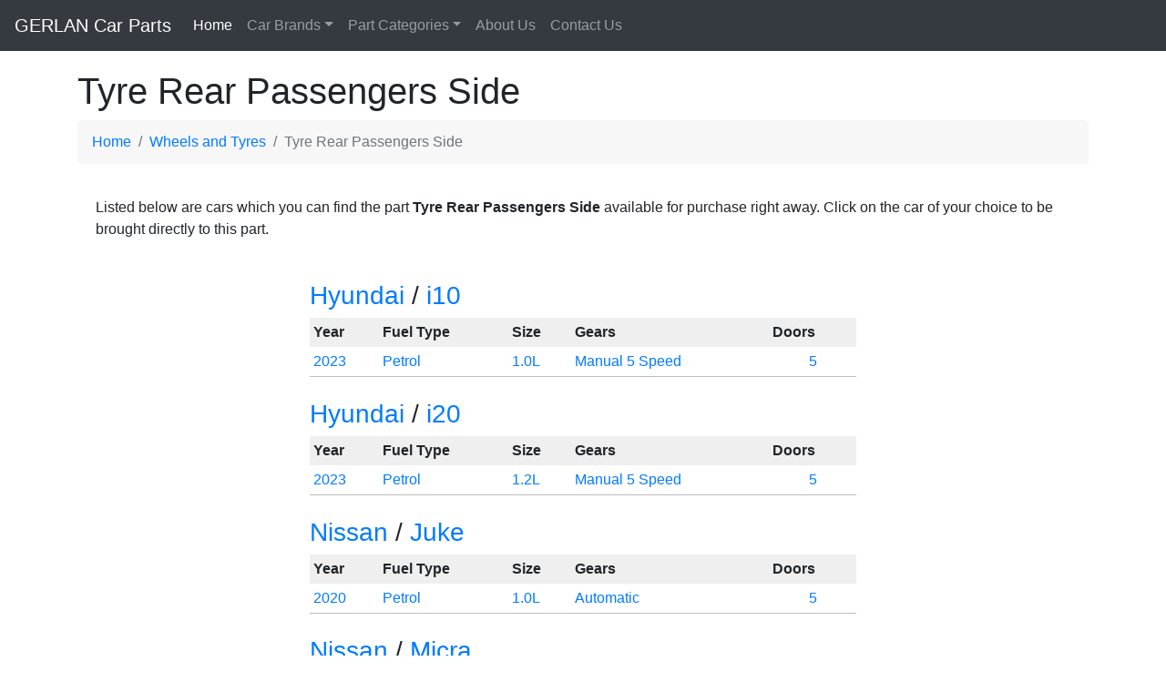

--- FILE ---
content_type: text/html
request_url: https://gerlancarparts.ie/category/Wheels-and-Tyres/Tyre-Rear-Passengers-Side/
body_size: 3915
content:
<!doctype html>
<html lang="en">
  <head>
    <meta charset="utf-8">
    <meta name="viewport" content="width=device-width, initial-scale=1, shrink-to-fit=no">
    <meta name="description" content="Tyre Rear Passengers Side Wheels % Tyres">
<title>Tyre Rear Passengers Side Wheels % Tyres - Gerlan Car Parts - Top Quality Used Car Parts</title>
<link rel="canonical" href="https://gerlancarparts.ie/category/Wheels-and-Tyres/Tyre-Rear-Passengers-Side/" />
<link href='https://fonts.googleapis.com/css?family=Open+Sans' rel='stylesheet' type='text/css'>
<link href="/web/css/bootstrap.min.css" rel="stylesheet">
<link href="/web/css/navbar.css" rel="stylesheet">
<link rel="stylesheet" href="//cdn.datatables.net/1.10.11/css/jquery.dataTables.min.css" type="text/css" defer/>

<meta name="google-site-verification" content="MSdEW8Kw1BpRvPD3nG9P1wdbnC0ak6FDKao4eMq55Co" />
<script type="text/javascript" src="/web/js/jquery-3.6.3.slim.min.js"></script>
<script src="/web/js/bootstrap.min.js" defer></script>
<script src="/web/js/bootstrap-autocomplete.js" defer></script>
<script src="/web/js/popper.min.js" defer></script>

<style>
table.dataTable tbody th, table.dataTable tbody td {
    padding: 7px 10px !important;
}
ol.breadcrumb {
	background-color: #f7f7f7 !important;
}
</style>
<script async src="https://www.googletagmanager.com/gtag/js?id=UA-24988015-1"></script>
<script>
  window.dataLayer = window.dataLayer || [];
  function gtag(){dataLayer.push(arguments);}
  gtag('js', new Date());

  gtag('config', 'UA-24988015-1');
</script>
</head>
<body>

<!-- TEST -->
<nav class="navbar navbar-expand-sm navbar-dark bg-dark">
      <a class="navbar-brand" href="/">GERLAN Car Parts</a>
      <button class="navbar-toggler" type="button" data-toggle="collapse" data-target="#navbarsExample03" aria-controls="navbarsExample03" aria-expanded="false" aria-label="Toggle navigation">
        <span class="navbar-toggler-icon"></span>
      </button>

      <div class="collapse navbar-collapse" id="navbarsExample03">
        <ul class="navbar-nav mr-auto">
          <li class="nav-item active">
            <a class="nav-link" href="/">Home <span class="sr-only">(current)</span></a>
          </li>
          <li class="nav-item dropdown">
            <a class="nav-link dropdown-toggle" href="#" id="dropdown03" data-toggle="dropdown" aria-haspopup="true" aria-expanded="false">Car Brands</a>
            <div class="dropdown-menu" aria-labelledby="dropdown03">
            <a class="dropdown-item" href="https://gerlancarparts.ie/Audi/">Audi</a><a class="dropdown-item" href="https://gerlancarparts.ie/Citroen/">Citroen</a><a class="dropdown-item" href="https://gerlancarparts.ie/Dacia/">Dacia</a><a class="dropdown-item" href="https://gerlancarparts.ie/Fiat/">Fiat</a><a class="dropdown-item" href="https://gerlancarparts.ie/Ford/">Ford</a><a class="dropdown-item" href="https://gerlancarparts.ie/Honda/">Honda</a><a class="dropdown-item" href="https://gerlancarparts.ie/Hyundai/">Hyundai</a><a class="dropdown-item" href="https://gerlancarparts.ie/Kia/">Kia</a><a class="dropdown-item" href="https://gerlancarparts.ie/Mazda/">Mazda</a><a class="dropdown-item" href="https://gerlancarparts.ie/Mini/">Mini</a><a class="dropdown-item" href="https://gerlancarparts.ie/Mitsubishi/">Mitsubishi</a><a class="dropdown-item" href="https://gerlancarparts.ie/Nissan/">Nissan</a><a class="dropdown-item" href="https://gerlancarparts.ie/Opel/">Opel</a><a class="dropdown-item" href="https://gerlancarparts.ie/Peugeot/">Peugeot</a><a class="dropdown-item" href="https://gerlancarparts.ie/Renault/">Renault</a><a class="dropdown-item" href="https://gerlancarparts.ie/Rover/">Rover</a><a class="dropdown-item" href="https://gerlancarparts.ie/Seat/">Seat</a><a class="dropdown-item" href="https://gerlancarparts.ie/Skoda/">Skoda</a><a class="dropdown-item" href="https://gerlancarparts.ie/Suzuki/">Suzuki</a><a class="dropdown-item" href="https://gerlancarparts.ie/Toyota/">Toyota</a><a class="dropdown-item" href="https://gerlancarparts.ie/Volkswagen/">Volkswagen</a><a class="dropdown-item" href="https://gerlancarparts.ie/Volvo/">Volvo</a>            </div>
          </li>
          <li class="nav-item dropdown">
            <a class="nav-link dropdown-toggle" href="#" id="dropdown04" data-toggle="dropdown" aria-haspopup="true" aria-expanded="false">Part Categories</a>
            <div class="dropdown-menu" aria-labelledby="dropdown04">
            <a class="dropdown-item" href="https://gerlancarparts.ie/category/Body-Parts-Front/">Body Parts Front</a><a class="dropdown-item" href="https://gerlancarparts.ie/category/Door-Parts/">Door Parts</a><a class="dropdown-item" href="https://gerlancarparts.ie/category/Interior-Parts/">Interior Parts</a><a class="dropdown-item" href="https://gerlancarparts.ie/category/Engine-Parts/">Engine Parts</a><a class="dropdown-item" href="https://gerlancarparts.ie/category/Brake-Parts/">Brake Parts</a><a class="dropdown-item" href="https://gerlancarparts.ie/category/Steering-and-Suspension-Parts/">Steering and Suspension Parts</a><a class="dropdown-item" href="https://gerlancarparts.ie/category/Air-Con-and-Heating-System/">Air Con and Heating System</a><a class="dropdown-item" href="https://gerlancarparts.ie/category/Exhaust-system/">Exhaust system</a><a class="dropdown-item" href="https://gerlancarparts.ie/category/Gearbox-Clutch-Transmission/">Gearbox Clutch Transmission</a><a class="dropdown-item" href="https://gerlancarparts.ie/category/Electrical-Miscellaneous/">Electrical Miscellaneous</a><a class="dropdown-item" href="https://gerlancarparts.ie/category/Body-Parts-Rear/">Body Parts Rear</a><a class="dropdown-item" href="https://gerlancarparts.ie/category/Body-Shell/">Body Shell</a><a class="dropdown-item" href="https://gerlancarparts.ie/category/Glass/">Glass</a><a class="dropdown-item" href="https://gerlancarparts.ie/category/Windscreen-Cleaning-System/">Windscreen Cleaning System</a><a class="dropdown-item" href="https://gerlancarparts.ie/category/Fuel-System/">Fuel System</a><a class="dropdown-item" href="https://gerlancarparts.ie/category/Wheels-and-Tyres/">Wheels and Tyres</a><a class="dropdown-item" href="https://gerlancarparts.ie/category/Air-Intake-System/">Air Intake System</a><a class="dropdown-item" href="https://gerlancarparts.ie/category/Axle-and-Subframe-Parts/">Axle and Subframe Parts</a>            </div>
          </li>
          <li class="nav-item">
            <a class="nav-link" href="https://gerlancarparts.ie/page-aboutus">About Us</a>
          </li>
          <li class="nav-item">
            <a class="nav-link" href="https://gerlancarparts.ie/page-contactus">Contact Us</a>
          </li>
        </ul>
        <!--form class="form-inline my-2 my-md-0">
          <input class="form-control" type="text" placeholder="Search">
        </form-->
      </div>
    </nav>

<div class="container">
<main role="main"><h1>Tyre Rear Passengers Side</h1>
<nav aria-label="breadcrumb">
  <ol class="breadcrumb" itemscope itemtype="http://schema.org/BreadcrumbList">
    <li class="breadcrumb-item" itemprop="itemListElement" itemscope itemtype="http://schema.org/ListItem"><a href="/" itemprop="item"><span itemprop="name">Home</span></a><meta itemprop="position" content="1" /></li>
    <li class="breadcrumb-item" itemprop="itemListElement" itemscope itemtype="http://schema.org/ListItem"><a href="/category/Wheels-and-Tyres/" itemprop="item"><span itemprop="name">Wheels and Tyres</span></a><meta itemprop="position" content="2" /></li>
    <li class="breadcrumb-item active" aria-current="page" itemprop="itemListElement" itemscope itemtype="http://schema.org/ListItem"><span itemprop="name">Tyre Rear Passengers Side</span><meta itemprop="position" content="3" /></li>
  </ol>
</nav>
<div style="padding: 20px;">Listed below are cars which you can find the part <b>Tyre Rear Passengers Side</b> available for purchase right away. Click on the car of your choice to be brought directly to this part.</div><div class="row"><div class="col-12"><table cellpadding="0" cellspacing="0" border="0" width="100%" align="center" style="max-width: 600px;">
		<tr><td colspan="5">&nbsp;</td></tr>
		<tr><td colspan="5"><h3><a href="/category/Wheels-and-Tyres/Tyre-Rear-Passengers-Side/Hyundai/">Hyundai</a> / <a href="/category/Wheels-and-Tyres/Tyre-Rear-Passengers-Side/Hyundai/i10/">i10</a></h3></td></tr>
		<tr style="background-color: #EFEFEF;">
			<td style="padding: 4px;" nowrap><b>Year</b></td>
			<td style="padding: 4px;" nowrap><b>Fuel Type</b></td>
			<td style="padding: 4px;" nowrap><b>Size</b></td>
			<td style="padding: 4px;" nowrap><b>Gears</b></td>
			<td style="padding: 4px;" nowrap><b>Doors</b></td>
		</tr><tr class="car" onclick="window.location.href = '/Hyundai/i10/1460_Hyundai-i10-2023-Petrol/22_Wheels-and-Tyres/987_Tyre-Rear-Passengers-Side/';">
	<td style="padding: 4px; border-bottom: 1px #BDBDBD solid; cursor: pointer;" valign="top" nowrap><a class="plain" href="/Hyundai/i10/1460_Hyundai-i10-2023-Petrol/22_Wheels-and-Tyres/987_Tyre-Rear-Passengers-Side/">2023</a></td>
	<td style="padding: 4px; border-bottom: 1px #BDBDBD solid; cursor: pointer;" valign="top" nowrap><a class="plain" href="/Hyundai/i10/1460_Hyundai-i10-2023-Petrol/22_Wheels-and-Tyres/987_Tyre-Rear-Passengers-Side/">Petrol</a></td>
	<td style="padding: 4px; border-bottom: 1px #BDBDBD solid; cursor: pointer;" valign="top" nowrap><a class="plain" href="/Hyundai/i10/1460_Hyundai-i10-2023-Petrol/22_Wheels-and-Tyres/987_Tyre-Rear-Passengers-Side/">1.0L</a></td>
	<td style="padding: 4px; border-bottom: 1px #BDBDBD solid; cursor: pointer;" valign="top" nowrap><a class="plain" href="/Hyundai/i10/1460_Hyundai-i10-2023-Petrol/22_Wheels-and-Tyres/987_Tyre-Rear-Passengers-Side/">Manual 5 Speed</a></td>
	<td style="padding: 4px; border-bottom: 1px #BDBDBD solid; cursor: pointer;" align="center" valign="top"><a class="plain" href="/Hyundai/i10/1460_Hyundai-i10-2023-Petrol/22_Wheels-and-Tyres/987_Tyre-Rear-Passengers-Side/">5</a></td></tr>
		<tr><td colspan="5">&nbsp;</td></tr>
		<tr><td colspan="5"><h3><a href="/category/Wheels-and-Tyres/Tyre-Rear-Passengers-Side/Hyundai/">Hyundai</a> / <a href="/category/Wheels-and-Tyres/Tyre-Rear-Passengers-Side/Hyundai/i20/">i20</a></h3></td></tr>
		<tr style="background-color: #EFEFEF;">
			<td style="padding: 4px;" nowrap><b>Year</b></td>
			<td style="padding: 4px;" nowrap><b>Fuel Type</b></td>
			<td style="padding: 4px;" nowrap><b>Size</b></td>
			<td style="padding: 4px;" nowrap><b>Gears</b></td>
			<td style="padding: 4px;" nowrap><b>Doors</b></td>
		</tr><tr class="car" onclick="window.location.href = '/Hyundai/i20/1473_Hyundai-i20-2023-Petrol/22_Wheels-and-Tyres/987_Tyre-Rear-Passengers-Side/';">
	<td style="padding: 4px; border-bottom: 1px #BDBDBD solid; cursor: pointer;" valign="top" nowrap><a class="plain" href="/Hyundai/i20/1473_Hyundai-i20-2023-Petrol/22_Wheels-and-Tyres/987_Tyre-Rear-Passengers-Side/">2023</a></td>
	<td style="padding: 4px; border-bottom: 1px #BDBDBD solid; cursor: pointer;" valign="top" nowrap><a class="plain" href="/Hyundai/i20/1473_Hyundai-i20-2023-Petrol/22_Wheels-and-Tyres/987_Tyre-Rear-Passengers-Side/">Petrol</a></td>
	<td style="padding: 4px; border-bottom: 1px #BDBDBD solid; cursor: pointer;" valign="top" nowrap><a class="plain" href="/Hyundai/i20/1473_Hyundai-i20-2023-Petrol/22_Wheels-and-Tyres/987_Tyre-Rear-Passengers-Side/">1.2L</a></td>
	<td style="padding: 4px; border-bottom: 1px #BDBDBD solid; cursor: pointer;" valign="top" nowrap><a class="plain" href="/Hyundai/i20/1473_Hyundai-i20-2023-Petrol/22_Wheels-and-Tyres/987_Tyre-Rear-Passengers-Side/">Manual 5 Speed</a></td>
	<td style="padding: 4px; border-bottom: 1px #BDBDBD solid; cursor: pointer;" align="center" valign="top"><a class="plain" href="/Hyundai/i20/1473_Hyundai-i20-2023-Petrol/22_Wheels-and-Tyres/987_Tyre-Rear-Passengers-Side/">5</a></td></tr>
		<tr><td colspan="5">&nbsp;</td></tr>
		<tr><td colspan="5"><h3><a href="/category/Wheels-and-Tyres/Tyre-Rear-Passengers-Side/Nissan/">Nissan</a> / <a href="/category/Wheels-and-Tyres/Tyre-Rear-Passengers-Side/Nissan/Juke/">Juke</a></h3></td></tr>
		<tr style="background-color: #EFEFEF;">
			<td style="padding: 4px;" nowrap><b>Year</b></td>
			<td style="padding: 4px;" nowrap><b>Fuel Type</b></td>
			<td style="padding: 4px;" nowrap><b>Size</b></td>
			<td style="padding: 4px;" nowrap><b>Gears</b></td>
			<td style="padding: 4px;" nowrap><b>Doors</b></td>
		</tr><tr class="car" onclick="window.location.href = '/Nissan/Juke/1471_Nissan-Juke-2020-Petrol/22_Wheels-and-Tyres/987_Tyre-Rear-Passengers-Side/';">
	<td style="padding: 4px; border-bottom: 1px #BDBDBD solid; cursor: pointer;" valign="top" nowrap><a class="plain" href="/Nissan/Juke/1471_Nissan-Juke-2020-Petrol/22_Wheels-and-Tyres/987_Tyre-Rear-Passengers-Side/">2020</a></td>
	<td style="padding: 4px; border-bottom: 1px #BDBDBD solid; cursor: pointer;" valign="top" nowrap><a class="plain" href="/Nissan/Juke/1471_Nissan-Juke-2020-Petrol/22_Wheels-and-Tyres/987_Tyre-Rear-Passengers-Side/">Petrol</a></td>
	<td style="padding: 4px; border-bottom: 1px #BDBDBD solid; cursor: pointer;" valign="top" nowrap><a class="plain" href="/Nissan/Juke/1471_Nissan-Juke-2020-Petrol/22_Wheels-and-Tyres/987_Tyre-Rear-Passengers-Side/">1.0L</a></td>
	<td style="padding: 4px; border-bottom: 1px #BDBDBD solid; cursor: pointer;" valign="top" nowrap><a class="plain" href="/Nissan/Juke/1471_Nissan-Juke-2020-Petrol/22_Wheels-and-Tyres/987_Tyre-Rear-Passengers-Side/">Automatic</a></td>
	<td style="padding: 4px; border-bottom: 1px #BDBDBD solid; cursor: pointer;" align="center" valign="top"><a class="plain" href="/Nissan/Juke/1471_Nissan-Juke-2020-Petrol/22_Wheels-and-Tyres/987_Tyre-Rear-Passengers-Side/">5</a></td></tr>
		<tr><td colspan="5">&nbsp;</td></tr>
		<tr><td colspan="5"><h3><a href="/category/Wheels-and-Tyres/Tyre-Rear-Passengers-Side/Nissan/">Nissan</a> / <a href="/category/Wheels-and-Tyres/Tyre-Rear-Passengers-Side/Nissan/Micra/">Micra</a></h3></td></tr>
		<tr style="background-color: #EFEFEF;">
			<td style="padding: 4px;" nowrap><b>Year</b></td>
			<td style="padding: 4px;" nowrap><b>Fuel Type</b></td>
			<td style="padding: 4px;" nowrap><b>Size</b></td>
			<td style="padding: 4px;" nowrap><b>Gears</b></td>
			<td style="padding: 4px;" nowrap><b>Doors</b></td>
		</tr><tr class="car" onclick="window.location.href = '/Nissan/Micra/1465_Nissan-Micra-2022-Petrol/22_Wheels-and-Tyres/987_Tyre-Rear-Passengers-Side/';">
	<td style="padding: 4px; border-bottom: 1px #BDBDBD solid; cursor: pointer;" valign="top" nowrap><a class="plain" href="/Nissan/Micra/1465_Nissan-Micra-2022-Petrol/22_Wheels-and-Tyres/987_Tyre-Rear-Passengers-Side/">2022</a></td>
	<td style="padding: 4px; border-bottom: 1px #BDBDBD solid; cursor: pointer;" valign="top" nowrap><a class="plain" href="/Nissan/Micra/1465_Nissan-Micra-2022-Petrol/22_Wheels-and-Tyres/987_Tyre-Rear-Passengers-Side/">Petrol</a></td>
	<td style="padding: 4px; border-bottom: 1px #BDBDBD solid; cursor: pointer;" valign="top" nowrap><a class="plain" href="/Nissan/Micra/1465_Nissan-Micra-2022-Petrol/22_Wheels-and-Tyres/987_Tyre-Rear-Passengers-Side/">1.0L</a></td>
	<td style="padding: 4px; border-bottom: 1px #BDBDBD solid; cursor: pointer;" valign="top" nowrap><a class="plain" href="/Nissan/Micra/1465_Nissan-Micra-2022-Petrol/22_Wheels-and-Tyres/987_Tyre-Rear-Passengers-Side/">Manual 5 Speed</a></td>
	<td style="padding: 4px; border-bottom: 1px #BDBDBD solid; cursor: pointer;" align="center" valign="top"><a class="plain" href="/Nissan/Micra/1465_Nissan-Micra-2022-Petrol/22_Wheels-and-Tyres/987_Tyre-Rear-Passengers-Side/">5</a></td></tr>
		<tr><td colspan="5">&nbsp;</td></tr>
		<tr><td colspan="5"><h3><a href="/category/Wheels-and-Tyres/Tyre-Rear-Passengers-Side/Opel/">Opel</a> / <a href="/category/Wheels-and-Tyres/Tyre-Rear-Passengers-Side/Opel/Astra/">Astra</a></h3></td></tr>
		<tr style="background-color: #EFEFEF;">
			<td style="padding: 4px;" nowrap><b>Year</b></td>
			<td style="padding: 4px;" nowrap><b>Fuel Type</b></td>
			<td style="padding: 4px;" nowrap><b>Size</b></td>
			<td style="padding: 4px;" nowrap><b>Gears</b></td>
			<td style="padding: 4px;" nowrap><b>Doors</b></td>
		</tr><tr class="car" onclick="window.location.href = '/Opel/Astra/1462_Opel-Astra-2021-Diesel/22_Wheels-and-Tyres/987_Tyre-Rear-Passengers-Side/';">
	<td style="padding: 4px; border-bottom: 1px #BDBDBD solid; cursor: pointer;" valign="top" nowrap><a class="plain" href="/Opel/Astra/1462_Opel-Astra-2021-Diesel/22_Wheels-and-Tyres/987_Tyre-Rear-Passengers-Side/">2021</a></td>
	<td style="padding: 4px; border-bottom: 1px #BDBDBD solid; cursor: pointer;" valign="top" nowrap><a class="plain" href="/Opel/Astra/1462_Opel-Astra-2021-Diesel/22_Wheels-and-Tyres/987_Tyre-Rear-Passengers-Side/">Diesel</a></td>
	<td style="padding: 4px; border-bottom: 1px #BDBDBD solid; cursor: pointer;" valign="top" nowrap><a class="plain" href="/Opel/Astra/1462_Opel-Astra-2021-Diesel/22_Wheels-and-Tyres/987_Tyre-Rear-Passengers-Side/">1.5L</a></td>
	<td style="padding: 4px; border-bottom: 1px #BDBDBD solid; cursor: pointer;" valign="top" nowrap><a class="plain" href="/Opel/Astra/1462_Opel-Astra-2021-Diesel/22_Wheels-and-Tyres/987_Tyre-Rear-Passengers-Side/">Manual 6 Speed</a></td>
	<td style="padding: 4px; border-bottom: 1px #BDBDBD solid; cursor: pointer;" align="center" valign="top"><a class="plain" href="/Opel/Astra/1462_Opel-Astra-2021-Diesel/22_Wheels-and-Tyres/987_Tyre-Rear-Passengers-Side/">5</a></td></tr>
		<tr><td colspan="5">&nbsp;</td></tr>
		<tr><td colspan="5"><h3><a href="/category/Wheels-and-Tyres/Tyre-Rear-Passengers-Side/Toyota/">Toyota</a> / <a href="/category/Wheels-and-Tyres/Tyre-Rear-Passengers-Side/Toyota/Yaris/">Yaris</a></h3></td></tr>
		<tr style="background-color: #EFEFEF;">
			<td style="padding: 4px;" nowrap><b>Year</b></td>
			<td style="padding: 4px;" nowrap><b>Fuel Type</b></td>
			<td style="padding: 4px;" nowrap><b>Size</b></td>
			<td style="padding: 4px;" nowrap><b>Gears</b></td>
			<td style="padding: 4px;" nowrap><b>Doors</b></td>
		</tr><tr class="car" onclick="window.location.href = '/Toyota/Yaris/1472_Toyota-Yaris-2024-Hybrid/22_Wheels-and-Tyres/987_Tyre-Rear-Passengers-Side/';">
	<td style="padding: 4px; border-bottom: 1px #BDBDBD solid; cursor: pointer;" valign="top" nowrap><a class="plain" href="/Toyota/Yaris/1472_Toyota-Yaris-2024-Hybrid/22_Wheels-and-Tyres/987_Tyre-Rear-Passengers-Side/">2024</a></td>
	<td style="padding: 4px; border-bottom: 1px #BDBDBD solid; cursor: pointer;" valign="top" nowrap><a class="plain" href="/Toyota/Yaris/1472_Toyota-Yaris-2024-Hybrid/22_Wheels-and-Tyres/987_Tyre-Rear-Passengers-Side/">Hybrid</a></td>
	<td style="padding: 4px; border-bottom: 1px #BDBDBD solid; cursor: pointer;" valign="top" nowrap><a class="plain" href="/Toyota/Yaris/1472_Toyota-Yaris-2024-Hybrid/22_Wheels-and-Tyres/987_Tyre-Rear-Passengers-Side/">1.5L</a></td>
	<td style="padding: 4px; border-bottom: 1px #BDBDBD solid; cursor: pointer;" valign="top" nowrap><a class="plain" href="/Toyota/Yaris/1472_Toyota-Yaris-2024-Hybrid/22_Wheels-and-Tyres/987_Tyre-Rear-Passengers-Side/">Automatic</a></td>
	<td style="padding: 4px; border-bottom: 1px #BDBDBD solid; cursor: pointer;" align="center" valign="top"><a class="plain" href="/Toyota/Yaris/1472_Toyota-Yaris-2024-Hybrid/22_Wheels-and-Tyres/987_Tyre-Rear-Passengers-Side/">5</a></td></tr><tr class="car" onclick="window.location.href = '/Toyota/Yaris/1475_Toyota-Yaris-2024-Petrol/22_Wheels-and-Tyres/987_Tyre-Rear-Passengers-Side/';">
	<td style="padding: 4px; border-bottom: 1px #BDBDBD solid; cursor: pointer;" valign="top" nowrap><a class="plain" href="/Toyota/Yaris/1475_Toyota-Yaris-2024-Petrol/22_Wheels-and-Tyres/987_Tyre-Rear-Passengers-Side/">2024</a></td>
	<td style="padding: 4px; border-bottom: 1px #BDBDBD solid; cursor: pointer;" valign="top" nowrap><a class="plain" href="/Toyota/Yaris/1475_Toyota-Yaris-2024-Petrol/22_Wheels-and-Tyres/987_Tyre-Rear-Passengers-Side/">Petrol</a></td>
	<td style="padding: 4px; border-bottom: 1px #BDBDBD solid; cursor: pointer;" valign="top" nowrap><a class="plain" href="/Toyota/Yaris/1475_Toyota-Yaris-2024-Petrol/22_Wheels-and-Tyres/987_Tyre-Rear-Passengers-Side/">1.5L</a></td>
	<td style="padding: 4px; border-bottom: 1px #BDBDBD solid; cursor: pointer;" valign="top" nowrap><a class="plain" href="/Toyota/Yaris/1475_Toyota-Yaris-2024-Petrol/22_Wheels-and-Tyres/987_Tyre-Rear-Passengers-Side/">Manual 5 Speed</a></td>
	<td style="padding: 4px; border-bottom: 1px #BDBDBD solid; cursor: pointer;" align="center" valign="top"><a class="plain" href="/Toyota/Yaris/1475_Toyota-Yaris-2024-Petrol/22_Wheels-and-Tyres/987_Tyre-Rear-Passengers-Side/">5</a></td></tr>
		<tr><td colspan="5">&nbsp;</td></tr>
		<tr><td colspan="5"><h3><a href="/category/Wheels-and-Tyres/Tyre-Rear-Passengers-Side/Volkswagen/">Volkswagen</a> / <a href="/category/Wheels-and-Tyres/Tyre-Rear-Passengers-Side/Volkswagen/Golf/">Golf</a></h3></td></tr>
		<tr style="background-color: #EFEFEF;">
			<td style="padding: 4px;" nowrap><b>Year</b></td>
			<td style="padding: 4px;" nowrap><b>Fuel Type</b></td>
			<td style="padding: 4px;" nowrap><b>Size</b></td>
			<td style="padding: 4px;" nowrap><b>Gears</b></td>
			<td style="padding: 4px;" nowrap><b>Doors</b></td>
		</tr><tr class="car" onclick="window.location.href = '/Volkswagen/Golf/1476_Volkswagen-Golf-2022-Petrol/22_Wheels-and-Tyres/987_Tyre-Rear-Passengers-Side/';">
	<td style="padding: 4px; border-bottom: 1px #BDBDBD solid; cursor: pointer;" valign="top" nowrap><a class="plain" href="/Volkswagen/Golf/1476_Volkswagen-Golf-2022-Petrol/22_Wheels-and-Tyres/987_Tyre-Rear-Passengers-Side/">2022</a></td>
	<td style="padding: 4px; border-bottom: 1px #BDBDBD solid; cursor: pointer;" valign="top" nowrap><a class="plain" href="/Volkswagen/Golf/1476_Volkswagen-Golf-2022-Petrol/22_Wheels-and-Tyres/987_Tyre-Rear-Passengers-Side/">Petrol</a></td>
	<td style="padding: 4px; border-bottom: 1px #BDBDBD solid; cursor: pointer;" valign="top" nowrap><a class="plain" href="/Volkswagen/Golf/1476_Volkswagen-Golf-2022-Petrol/22_Wheels-and-Tyres/987_Tyre-Rear-Passengers-Side/">1.5L</a></td>
	<td style="padding: 4px; border-bottom: 1px #BDBDBD solid; cursor: pointer;" valign="top" nowrap><a class="plain" href="/Volkswagen/Golf/1476_Volkswagen-Golf-2022-Petrol/22_Wheels-and-Tyres/987_Tyre-Rear-Passengers-Side/">Manual 6 Speed</a></td>
	<td style="padding: 4px; border-bottom: 1px #BDBDBD solid; cursor: pointer;" align="center" valign="top"><a class="plain" href="/Volkswagen/Golf/1476_Volkswagen-Golf-2022-Petrol/22_Wheels-and-Tyres/987_Tyre-Rear-Passengers-Side/">5</a></td></tr></table></div></div></main>
<!--/div-->

</div>

<!--table width="700" align="center">










<tr><td valign="top"><div class="fb-like" data-href="https://www.facebook.com/pages/Gerlan-Car-Parts/441852335883485" data-layout="button" data-action="like" data-show-faces="false" data-share="true"></div><br></td><td valign="top"></td><td valign="top"><br><img src="" border="0" height="50"></td></tr>


<br>
<br>






















</table-->


    <!--script src="https://code.jquery.com/jquery-3.2.1.slim.min.js" integrity="sha384-KJ3o2DKtIkvYIK3UENzmM7KCkRr/rE9/Qpg6aAZGJwFDMVNA/GpGFF93hXpG5KkN" crossorigin="anonymous"></script>
    <script>window.jQuery || document.write('<script src="../../assets/js/vendor/jquery-slim.min.js"><\/script>')</script>
    <script src="https://getbootstrap.com/docs/4.0/assets/js/vendor/popper.min.js"></script>
    <script src="https://getbootstrap.com/docs/4.0/dist/js/bootstrap.min.js"></script-->


<div class="container">
  <footer class="row row-cols-1 row-cols-sm-2 row-cols-md-5 py-5 my-5 border-top">
    <div class="col-sm-6 col-md-3 mb-3">
      <!--a href="/" class="d-flex align-items-center mb-3 link-dark text-decoration-none">
        <svg class="bi me-2" width="40" height="32"><use xlink:href="#bootstrap"></use></svg>
      </a-->
      <p class="text-muted">Gerlan Car Parts © 2025</p>
    </div>

    <div class="col-sm-6 col-md-3 mb-3">

    </div>

    <div class="col-sm-6 col-md-3 mb-3 text-right">
      <h5>Useful Information</h5>
      <ul class="nav flex-column">
        <li class="nav-item mb-2"><a href="/" class="nav-link p-0 text-muted">Home</a></li>
        <li class="nav-item mb-2"><a href="#" class="nav-link p-0 text-muted">Shipping</a></li>
        <li class="nav-item mb-2"><a href="#" class="nav-link p-0 text-muted">Privacy Policy</a></li>
        <li class="nav-item mb-2"><a href="/category/Wheels-and-Tyres/Tyre-Rear-Passengers-Side/page-aboutus" class="nav-link p-0 text-muted">About Us</a></li>
        <li class="nav-item mb-2"><a href="/category/Wheels-and-Tyres/Tyre-Rear-Passengers-Side/page-contactus" class="nav-link p-0 text-muted">Contact Us</a></li>
      </ul>
    </div>

    <div class="col-sm-6 col-md-3 mb-3 text-right">
      <h5>Contact Us</h5>
      <ul class="nav flex-column">
        <li class="nav-item mb-2">Gerlan Car Parts<br />
Rutland Street<br />
Cork City<br />
Co. Cork<br />
Ireland<br />
      </ul>
    </div>
  </footer>
</div>

<script type='text/javascript'>
  window.smartlook||(function(d) {
    var o=smartlook=function(){ o.api.push(arguments)},h=d.getElementsByTagName('head')[0];
    var c=d.createElement('script');o.api=new Array();c.async=true;c.type='text/javascript';
    c.charset='utf-8';c.src='https://web-sdk.smartlook.com/recorder.js';h.appendChild(c);
    })(document);
    smartlook('init', '243b631068137d908d83159c958f686f8cef8029', { region: 'eu' });
</script>

<script defer src="https://static.cloudflareinsights.com/beacon.min.js/vcd15cbe7772f49c399c6a5babf22c1241717689176015" integrity="sha512-ZpsOmlRQV6y907TI0dKBHq9Md29nnaEIPlkf84rnaERnq6zvWvPUqr2ft8M1aS28oN72PdrCzSjY4U6VaAw1EQ==" data-cf-beacon='{"version":"2024.11.0","token":"48f73c63623145dda590d136f8333b99","r":1,"server_timing":{"name":{"cfCacheStatus":true,"cfEdge":true,"cfExtPri":true,"cfL4":true,"cfOrigin":true,"cfSpeedBrain":true},"location_startswith":null}}' crossorigin="anonymous"></script>
</body>
</html>